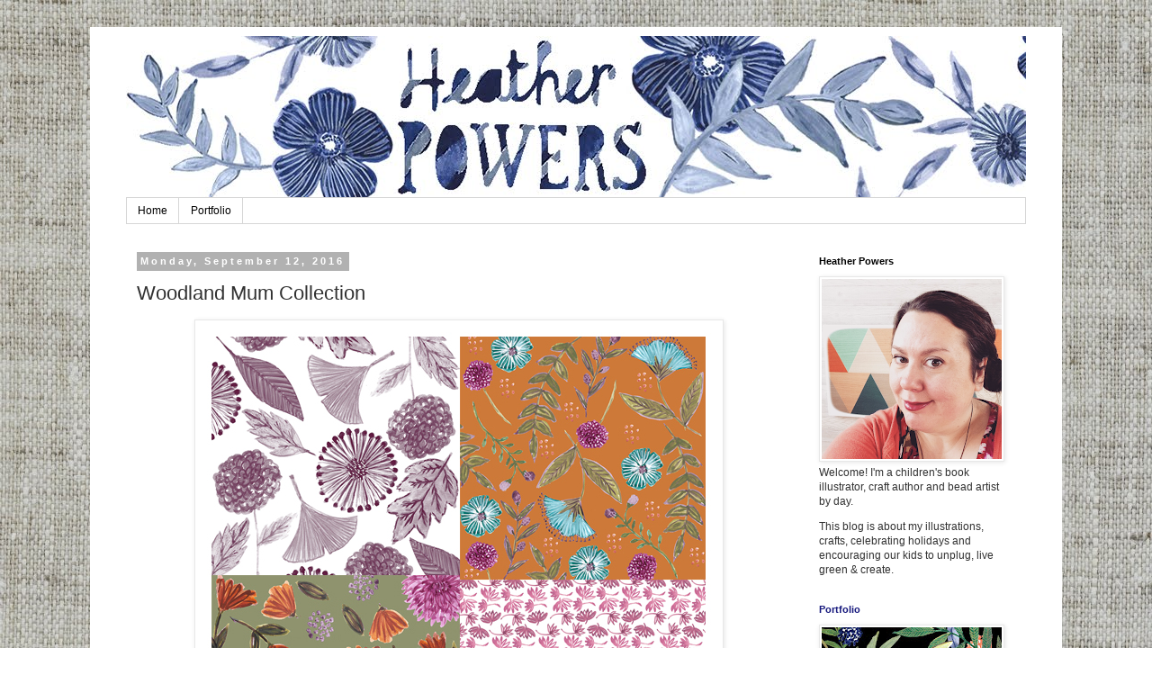

--- FILE ---
content_type: text/html; charset=UTF-8
request_url: http://blog.heatherpowersart.com/2016/09/woodland-mum-collection.html
body_size: 12865
content:
<!DOCTYPE html>
<html class='v2' dir='ltr' lang='en'>
<head>
<link href='https://www.blogger.com/static/v1/widgets/335934321-css_bundle_v2.css' rel='stylesheet' type='text/css'/>
<meta content='width=1100' name='viewport'/>
<meta content='text/html; charset=UTF-8' http-equiv='Content-Type'/>
<meta content='blogger' name='generator'/>
<link href='http://blog.heatherpowersart.com/favicon.ico' rel='icon' type='image/x-icon'/>
<link href='http://blog.heatherpowersart.com/2016/09/woodland-mum-collection.html' rel='canonical'/>
<link rel="alternate" type="application/atom+xml" title="Heather Powers Art - Atom" href="http://blog.heatherpowersart.com/feeds/posts/default" />
<link rel="alternate" type="application/rss+xml" title="Heather Powers Art - RSS" href="http://blog.heatherpowersart.com/feeds/posts/default?alt=rss" />
<link rel="service.post" type="application/atom+xml" title="Heather Powers Art - Atom" href="https://www.blogger.com/feeds/3075713505933576606/posts/default" />

<link rel="alternate" type="application/atom+xml" title="Heather Powers Art - Atom" href="http://blog.heatherpowersart.com/feeds/4412091295685123633/comments/default" />
<!--Can't find substitution for tag [blog.ieCssRetrofitLinks]-->
<link href='https://blogger.googleusercontent.com/img/b/R29vZ2xl/AVvXsEg_qIufvZ0GUzXJEhY6879nijB-VKDW4iiPZZwZQw2trrvMw-dWA7i4Ho_ydsJ-WD_22eGFSx7DxKosJGNJC0IxnhGJvpQljQXLoVm3RMQQ7Yv-YPk6WKwrW_svIhntwhKtioQV11SrlmY/s1600/Heather_Powers_WoodlandCollectionWEB.jpg' rel='image_src'/>
<meta content='http://blog.heatherpowersart.com/2016/09/woodland-mum-collection.html' property='og:url'/>
<meta content='Woodland Mum Collection' property='og:title'/>
<meta content='   I&#39;ve been working hard on a new collection that to submit to Uppercase Magazine&#39;s + Windham Fabrics New Designer Competition . I would lo...' property='og:description'/>
<meta content='https://blogger.googleusercontent.com/img/b/R29vZ2xl/AVvXsEg_qIufvZ0GUzXJEhY6879nijB-VKDW4iiPZZwZQw2trrvMw-dWA7i4Ho_ydsJ-WD_22eGFSx7DxKosJGNJC0IxnhGJvpQljQXLoVm3RMQQ7Yv-YPk6WKwrW_svIhntwhKtioQV11SrlmY/w1200-h630-p-k-no-nu/Heather_Powers_WoodlandCollectionWEB.jpg' property='og:image'/>
<title>Heather Powers Art: Woodland Mum Collection</title>
<style id='page-skin-1' type='text/css'><!--
/*
-----------------------------------------------
Blogger Template Style
Name:     Simple
Designer: Blogger
URL:      www.blogger.com
----------------------------------------------- */
/* Content
----------------------------------------------- */
body {
font: normal normal 12px 'Trebuchet MS', Trebuchet, Verdana, sans-serif;
color: #313131;
background: #ffffff url(http://3.bp.blogspot.com/-moQCnWvJACk/UwagJxG_b-I/AAAAAAAAPRs/-PPnCveoHRg/s0/1smaller.jpg) repeat scroll top left;
padding: 0 0 0 0;
}
html body .region-inner {
min-width: 0;
max-width: 100%;
width: auto;
}
h2 {
font-size: 22px;
}
a:link {
text-decoration:none;
color: #16187d;
}
a:visited {
text-decoration:none;
color: #747474;
}
a:hover {
text-decoration:underline;
color: #2415ff;
}
.body-fauxcolumn-outer .fauxcolumn-inner {
background: transparent none repeat scroll top left;
_background-image: none;
}
.body-fauxcolumn-outer .cap-top {
position: absolute;
z-index: 1;
height: 400px;
width: 100%;
}
.body-fauxcolumn-outer .cap-top .cap-left {
width: 100%;
background: transparent none repeat-x scroll top left;
_background-image: none;
}
.content-outer {
-moz-box-shadow: 0 0 0 rgba(0, 0, 0, .15);
-webkit-box-shadow: 0 0 0 rgba(0, 0, 0, .15);
-goog-ms-box-shadow: 0 0 0 #333333;
box-shadow: 0 0 0 rgba(0, 0, 0, .15);
margin-bottom: 1px;
}
.content-inner {
padding: 10px 40px;
}
.content-inner {
background-color: #ffffff;
}
/* Header
----------------------------------------------- */
.header-outer {
background: transparent none repeat-x scroll 0 -400px;
_background-image: none;
}
.Header h1 {
font: normal normal 40px 'Trebuchet MS',Trebuchet,Verdana,sans-serif;
color: #000000;
text-shadow: 0 0 0 rgba(0, 0, 0, .2);
}
.Header h1 a {
color: #000000;
}
.Header .description {
font-size: 18px;
color: #000000;
}
.header-inner .Header .titlewrapper {
padding: 22px 0;
}
.header-inner .Header .descriptionwrapper {
padding: 0 0;
}
/* Tabs
----------------------------------------------- */
.tabs-inner .section:first-child {
border-top: 0 solid #d6d6d6;
}
.tabs-inner .section:first-child ul {
margin-top: -1px;
border-top: 1px solid #d6d6d6;
border-left: 1px solid #d6d6d6;
border-right: 1px solid #d6d6d6;
}
.tabs-inner .widget ul {
background: transparent none repeat-x scroll 0 -800px;
_background-image: none;
border-bottom: 1px solid #d6d6d6;
margin-top: 0;
margin-left: -30px;
margin-right: -30px;
}
.tabs-inner .widget li a {
display: inline-block;
padding: .6em 1em;
font: normal normal 12px 'Trebuchet MS', Trebuchet, Verdana, sans-serif;
color: #000000;
border-left: 1px solid #ffffff;
border-right: 1px solid #d6d6d6;
}
.tabs-inner .widget li:first-child a {
border-left: none;
}
.tabs-inner .widget li.selected a, .tabs-inner .widget li a:hover {
color: #000000;
background-color: #e8e8e8;
text-decoration: none;
}
/* Columns
----------------------------------------------- */
.main-outer {
border-top: 0 solid transparent;
}
.fauxcolumn-left-outer .fauxcolumn-inner {
border-right: 1px solid transparent;
}
.fauxcolumn-right-outer .fauxcolumn-inner {
border-left: 1px solid transparent;
}
/* Headings
----------------------------------------------- */
div.widget > h2,
div.widget h2.title {
margin: 0 0 1em 0;
font: normal bold 11px 'Trebuchet MS',Trebuchet,Verdana,sans-serif;
color: #000000;
}
/* Widgets
----------------------------------------------- */
.widget .zippy {
color: #8a8a8a;
text-shadow: 2px 2px 1px rgba(0, 0, 0, .1);
}
.widget .popular-posts ul {
list-style: none;
}
/* Posts
----------------------------------------------- */
h2.date-header {
font: normal bold 11px Arial, Tahoma, Helvetica, FreeSans, sans-serif;
}
.date-header span {
background-color: #b1b1b1;
color: #ffffff;
padding: 0.4em;
letter-spacing: 3px;
margin: inherit;
}
.main-inner {
padding-top: 35px;
padding-bottom: 65px;
}
.main-inner .column-center-inner {
padding: 0 0;
}
.main-inner .column-center-inner .section {
margin: 0 1em;
}
.post {
margin: 0 0 45px 0;
}
h3.post-title, .comments h4 {
font: normal normal 22px 'Trebuchet MS',Trebuchet,Verdana,sans-serif;
margin: .75em 0 0;
}
.post-body {
font-size: 110%;
line-height: 1.4;
position: relative;
}
.post-body img, .post-body .tr-caption-container, .Profile img, .Image img,
.BlogList .item-thumbnail img {
padding: 2px;
background: #ffffff;
border: 1px solid #e8e8e8;
-moz-box-shadow: 1px 1px 5px rgba(0, 0, 0, .1);
-webkit-box-shadow: 1px 1px 5px rgba(0, 0, 0, .1);
box-shadow: 1px 1px 5px rgba(0, 0, 0, .1);
}
.post-body img, .post-body .tr-caption-container {
padding: 5px;
}
.post-body .tr-caption-container {
color: #313131;
}
.post-body .tr-caption-container img {
padding: 0;
background: transparent;
border: none;
-moz-box-shadow: 0 0 0 rgba(0, 0, 0, .1);
-webkit-box-shadow: 0 0 0 rgba(0, 0, 0, .1);
box-shadow: 0 0 0 rgba(0, 0, 0, .1);
}
.post-header {
margin: 0 0 1.5em;
line-height: 1.6;
font-size: 90%;
}
.post-footer {
margin: 20px -2px 0;
padding: 5px 10px;
color: #313131;
background-color: #e8e8e8;
border-bottom: 1px solid #e8e8e8;
line-height: 1.6;
font-size: 90%;
}
#comments .comment-author {
padding-top: 1.5em;
border-top: 1px solid transparent;
background-position: 0 1.5em;
}
#comments .comment-author:first-child {
padding-top: 0;
border-top: none;
}
.avatar-image-container {
margin: .2em 0 0;
}
#comments .avatar-image-container img {
border: 1px solid #e8e8e8;
}
/* Comments
----------------------------------------------- */
.comments .comments-content .icon.blog-author {
background-repeat: no-repeat;
background-image: url([data-uri]);
}
.comments .comments-content .loadmore a {
border-top: 1px solid #8a8a8a;
border-bottom: 1px solid #8a8a8a;
}
.comments .comment-thread.inline-thread {
background-color: #e8e8e8;
}
.comments .continue {
border-top: 2px solid #8a8a8a;
}
/* Accents
---------------------------------------------- */
.section-columns td.columns-cell {
border-left: 1px solid transparent;
}
.blog-pager {
background: transparent url(http://www.blogblog.com/1kt/simple/paging_dot.png) repeat-x scroll top center;
}
.blog-pager-older-link, .home-link,
.blog-pager-newer-link {
background-color: #ffffff;
padding: 5px;
}
.footer-outer {
border-top: 1px dashed #bbbbbb;
}
/* Mobile
----------------------------------------------- */
body.mobile  {
background-size: auto;
}
.mobile .body-fauxcolumn-outer {
background: transparent none repeat scroll top left;
}
.mobile .body-fauxcolumn-outer .cap-top {
background-size: 100% auto;
}
.mobile .content-outer {
-webkit-box-shadow: 0 0 3px rgba(0, 0, 0, .15);
box-shadow: 0 0 3px rgba(0, 0, 0, .15);
}
.mobile .tabs-inner .widget ul {
margin-left: 0;
margin-right: 0;
}
.mobile .post {
margin: 0;
}
.mobile .main-inner .column-center-inner .section {
margin: 0;
}
.mobile .date-header span {
padding: 0.1em 10px;
margin: 0 -10px;
}
.mobile h3.post-title {
margin: 0;
}
.mobile .blog-pager {
background: transparent none no-repeat scroll top center;
}
.mobile .footer-outer {
border-top: none;
}
.mobile .main-inner, .mobile .footer-inner {
background-color: #ffffff;
}
.mobile-index-contents {
color: #313131;
}
.mobile-link-button {
background-color: #16187d;
}
.mobile-link-button a:link, .mobile-link-button a:visited {
color: #ffffff;
}
.mobile .tabs-inner .section:first-child {
border-top: none;
}
.mobile .tabs-inner .PageList .widget-content {
background-color: #e8e8e8;
color: #000000;
border-top: 1px solid #d6d6d6;
border-bottom: 1px solid #d6d6d6;
}
.mobile .tabs-inner .PageList .widget-content .pagelist-arrow {
border-left: 1px solid #d6d6d6;
}

--></style>
<style id='template-skin-1' type='text/css'><!--
body {
min-width: 1080px;
}
.content-outer, .content-fauxcolumn-outer, .region-inner {
min-width: 1080px;
max-width: 1080px;
_width: 1080px;
}
.main-inner .columns {
padding-left: 0px;
padding-right: 260px;
}
.main-inner .fauxcolumn-center-outer {
left: 0px;
right: 260px;
/* IE6 does not respect left and right together */
_width: expression(this.parentNode.offsetWidth -
parseInt("0px") -
parseInt("260px") + 'px');
}
.main-inner .fauxcolumn-left-outer {
width: 0px;
}
.main-inner .fauxcolumn-right-outer {
width: 260px;
}
.main-inner .column-left-outer {
width: 0px;
right: 100%;
margin-left: -0px;
}
.main-inner .column-right-outer {
width: 260px;
margin-right: -260px;
}
#layout {
min-width: 0;
}
#layout .content-outer {
min-width: 0;
width: 800px;
}
#layout .region-inner {
min-width: 0;
width: auto;
}
body#layout div.add_widget {
padding: 8px;
}
body#layout div.add_widget a {
margin-left: 32px;
}
--></style>
<style>
    body {background-image:url(http\:\/\/3.bp.blogspot.com\/-moQCnWvJACk\/UwagJxG_b-I\/AAAAAAAAPRs\/-PPnCveoHRg\/s0\/1smaller.jpg);}
    
@media (max-width: 200px) { body {background-image:url(http\:\/\/3.bp.blogspot.com\/-moQCnWvJACk\/UwagJxG_b-I\/AAAAAAAAPRs\/-PPnCveoHRg\/w200\/1smaller.jpg);}}
@media (max-width: 400px) and (min-width: 201px) { body {background-image:url(http\:\/\/3.bp.blogspot.com\/-moQCnWvJACk\/UwagJxG_b-I\/AAAAAAAAPRs\/-PPnCveoHRg\/w400\/1smaller.jpg);}}
@media (max-width: 800px) and (min-width: 401px) { body {background-image:url(http\:\/\/3.bp.blogspot.com\/-moQCnWvJACk\/UwagJxG_b-I\/AAAAAAAAPRs\/-PPnCveoHRg\/w800\/1smaller.jpg);}}
@media (max-width: 1200px) and (min-width: 801px) { body {background-image:url(http\:\/\/3.bp.blogspot.com\/-moQCnWvJACk\/UwagJxG_b-I\/AAAAAAAAPRs\/-PPnCveoHRg\/w1200\/1smaller.jpg);}}
/* Last tag covers anything over one higher than the previous max-size cap. */
@media (min-width: 1201px) { body {background-image:url(http\:\/\/3.bp.blogspot.com\/-moQCnWvJACk\/UwagJxG_b-I\/AAAAAAAAPRs\/-PPnCveoHRg\/w1600\/1smaller.jpg);}}
  </style>
<link href='https://www.blogger.com/dyn-css/authorization.css?targetBlogID=3075713505933576606&amp;zx=d7fdc5cd-dc75-42a0-8497-67d9d5cd33ad' media='none' onload='if(media!=&#39;all&#39;)media=&#39;all&#39;' rel='stylesheet'/><noscript><link href='https://www.blogger.com/dyn-css/authorization.css?targetBlogID=3075713505933576606&amp;zx=d7fdc5cd-dc75-42a0-8497-67d9d5cd33ad' rel='stylesheet'/></noscript>
<meta name='google-adsense-platform-account' content='ca-host-pub-1556223355139109'/>
<meta name='google-adsense-platform-domain' content='blogspot.com'/>

</head>
<body class='loading variant-simplysimple'>
<div class='navbar no-items section' id='navbar' name='Navbar'>
</div>
<div class='body-fauxcolumns'>
<div class='fauxcolumn-outer body-fauxcolumn-outer'>
<div class='cap-top'>
<div class='cap-left'></div>
<div class='cap-right'></div>
</div>
<div class='fauxborder-left'>
<div class='fauxborder-right'></div>
<div class='fauxcolumn-inner'>
</div>
</div>
<div class='cap-bottom'>
<div class='cap-left'></div>
<div class='cap-right'></div>
</div>
</div>
</div>
<div class='content'>
<div class='content-fauxcolumns'>
<div class='fauxcolumn-outer content-fauxcolumn-outer'>
<div class='cap-top'>
<div class='cap-left'></div>
<div class='cap-right'></div>
</div>
<div class='fauxborder-left'>
<div class='fauxborder-right'></div>
<div class='fauxcolumn-inner'>
</div>
</div>
<div class='cap-bottom'>
<div class='cap-left'></div>
<div class='cap-right'></div>
</div>
</div>
</div>
<div class='content-outer'>
<div class='content-cap-top cap-top'>
<div class='cap-left'></div>
<div class='cap-right'></div>
</div>
<div class='fauxborder-left content-fauxborder-left'>
<div class='fauxborder-right content-fauxborder-right'></div>
<div class='content-inner'>
<header>
<div class='header-outer'>
<div class='header-cap-top cap-top'>
<div class='cap-left'></div>
<div class='cap-right'></div>
</div>
<div class='fauxborder-left header-fauxborder-left'>
<div class='fauxborder-right header-fauxborder-right'></div>
<div class='region-inner header-inner'>
<div class='header section' id='header' name='Header'><div class='widget Header' data-version='1' id='Header1'>
<div id='header-inner'>
<a href='http://blog.heatherpowersart.com/' style='display: block'>
<img alt='Heather Powers Art' height='180px; ' id='Header1_headerimg' src='https://blogger.googleusercontent.com/img/b/R29vZ2xl/AVvXsEjAQy1YNKw61DI0k7nheOn71XWibiAzXkyLLYnt8rlD_z5PT2OZhlx_atiLr-XBYQdVjDPl6MIN99XxrwJXiirus3prQIt23JKoYK4efFXgct20LthFg900T2xtUMW54DwSNOg1Wcu6koY/s1600/NewBannerWEBblog.jpg' style='display: block' width='1080px; '/>
</a>
</div>
</div></div>
</div>
</div>
<div class='header-cap-bottom cap-bottom'>
<div class='cap-left'></div>
<div class='cap-right'></div>
</div>
</div>
</header>
<div class='tabs-outer'>
<div class='tabs-cap-top cap-top'>
<div class='cap-left'></div>
<div class='cap-right'></div>
</div>
<div class='fauxborder-left tabs-fauxborder-left'>
<div class='fauxborder-right tabs-fauxborder-right'></div>
<div class='region-inner tabs-inner'>
<div class='tabs section' id='crosscol' name='Cross-Column'><div class='widget PageList' data-version='1' id='PageList1'>
<h2>Pages</h2>
<div class='widget-content'>
<ul>
<li>
<a href='http://blog.heatherpowersart.com/'>Home</a>
</li>
<li>
<a href='http://blog.heatherpowersart.com/p/portfolio.html'>Portfolio</a>
</li>
</ul>
<div class='clear'></div>
</div>
</div></div>
<div class='tabs no-items section' id='crosscol-overflow' name='Cross-Column 2'></div>
</div>
</div>
<div class='tabs-cap-bottom cap-bottom'>
<div class='cap-left'></div>
<div class='cap-right'></div>
</div>
</div>
<div class='main-outer'>
<div class='main-cap-top cap-top'>
<div class='cap-left'></div>
<div class='cap-right'></div>
</div>
<div class='fauxborder-left main-fauxborder-left'>
<div class='fauxborder-right main-fauxborder-right'></div>
<div class='region-inner main-inner'>
<div class='columns fauxcolumns'>
<div class='fauxcolumn-outer fauxcolumn-center-outer'>
<div class='cap-top'>
<div class='cap-left'></div>
<div class='cap-right'></div>
</div>
<div class='fauxborder-left'>
<div class='fauxborder-right'></div>
<div class='fauxcolumn-inner'>
</div>
</div>
<div class='cap-bottom'>
<div class='cap-left'></div>
<div class='cap-right'></div>
</div>
</div>
<div class='fauxcolumn-outer fauxcolumn-left-outer'>
<div class='cap-top'>
<div class='cap-left'></div>
<div class='cap-right'></div>
</div>
<div class='fauxborder-left'>
<div class='fauxborder-right'></div>
<div class='fauxcolumn-inner'>
</div>
</div>
<div class='cap-bottom'>
<div class='cap-left'></div>
<div class='cap-right'></div>
</div>
</div>
<div class='fauxcolumn-outer fauxcolumn-right-outer'>
<div class='cap-top'>
<div class='cap-left'></div>
<div class='cap-right'></div>
</div>
<div class='fauxborder-left'>
<div class='fauxborder-right'></div>
<div class='fauxcolumn-inner'>
</div>
</div>
<div class='cap-bottom'>
<div class='cap-left'></div>
<div class='cap-right'></div>
</div>
</div>
<!-- corrects IE6 width calculation -->
<div class='columns-inner'>
<div class='column-center-outer'>
<div class='column-center-inner'>
<div class='main section' id='main' name='Main'><div class='widget Blog' data-version='1' id='Blog1'>
<div class='blog-posts hfeed'>

          <div class="date-outer">
        
<h2 class='date-header'><span>Monday, September 12, 2016</span></h2>

          <div class="date-posts">
        
<div class='post-outer'>
<div class='post hentry uncustomized-post-template' itemprop='blogPost' itemscope='itemscope' itemtype='http://schema.org/BlogPosting'>
<meta content='https://blogger.googleusercontent.com/img/b/R29vZ2xl/AVvXsEg_qIufvZ0GUzXJEhY6879nijB-VKDW4iiPZZwZQw2trrvMw-dWA7i4Ho_ydsJ-WD_22eGFSx7DxKosJGNJC0IxnhGJvpQljQXLoVm3RMQQ7Yv-YPk6WKwrW_svIhntwhKtioQV11SrlmY/s1600/Heather_Powers_WoodlandCollectionWEB.jpg' itemprop='image_url'/>
<meta content='3075713505933576606' itemprop='blogId'/>
<meta content='4412091295685123633' itemprop='postId'/>
<a name='4412091295685123633'></a>
<h3 class='post-title entry-title' itemprop='name'>
Woodland Mum Collection
</h3>
<div class='post-header'>
<div class='post-header-line-1'></div>
</div>
<div class='post-body entry-content' id='post-body-4412091295685123633' itemprop='description articleBody'>
<div class="separator" style="clear: both; text-align: center;">
<a href="https://blogger.googleusercontent.com/img/b/R29vZ2xl/AVvXsEg_qIufvZ0GUzXJEhY6879nijB-VKDW4iiPZZwZQw2trrvMw-dWA7i4Ho_ydsJ-WD_22eGFSx7DxKosJGNJC0IxnhGJvpQljQXLoVm3RMQQ7Yv-YPk6WKwrW_svIhntwhKtioQV11SrlmY/s1600/Heather_Powers_WoodlandCollectionWEB.jpg" imageanchor="1" style="margin-left: 1em; margin-right: 1em;"><img border="0" src="https://blogger.googleusercontent.com/img/b/R29vZ2xl/AVvXsEg_qIufvZ0GUzXJEhY6879nijB-VKDW4iiPZZwZQw2trrvMw-dWA7i4Ho_ydsJ-WD_22eGFSx7DxKosJGNJC0IxnhGJvpQljQXLoVm3RMQQ7Yv-YPk6WKwrW_svIhntwhKtioQV11SrlmY/s1600/Heather_Powers_WoodlandCollectionWEB.jpg" /></a></div>
<div class="separator" style="clear: both; text-align: left;">
I've been working hard on a new collection that to submit to <a href="http://uppercasemagazine.com/surfacepattern/" target="_blank">Uppercase Magazine's + Windham Fabrics New Designer Competition</a>. I would love to include fabric designer to resume! With each collection I create I know I'm one step closer.&nbsp;</div>
<div class="separator" style="clear: both; text-align: left;">
<br /></div>
<div class="separator" style="clear: both; text-align: left;">
I wanted to have a collection that would look awesome in a wide variety of sewing projects so I worked on adding lots of range for scale, including geometric and smaller prints. And color is everything isn't it? So lots of pop there with value and a fun autumn inspired palette. &nbsp;</div>
<br />
<div class="separator" style="clear: both; text-align: center;">
<a href="https://blogger.googleusercontent.com/img/b/R29vZ2xl/AVvXsEg1w0H7oOzOiMiUFwbAPSvlPAEBDJaiZZq29ucquc55zCVoh1dm-fqJIXGhVsuPkR4h5ug2E_h4UtvnWMA5mWDM-EMAbpISIecH_5Y8Cj6T_0xNDWA_e_68RUmjXv6aGzz7DRQPhY14a9c/s1600/Heather_Powers_WoodlandMum1_WEB.jpg" imageanchor="1" style="margin-left: 1em; margin-right: 1em;"><img border="0" src="https://blogger.googleusercontent.com/img/b/R29vZ2xl/AVvXsEg1w0H7oOzOiMiUFwbAPSvlPAEBDJaiZZq29ucquc55zCVoh1dm-fqJIXGhVsuPkR4h5ug2E_h4UtvnWMA5mWDM-EMAbpISIecH_5Y8Cj6T_0xNDWA_e_68RUmjXv6aGzz7DRQPhY14a9c/s1600/Heather_Powers_WoodlandMum1_WEB.jpg" /></a></div>
<div class="separator" style="clear: both; text-align: left;">
You can see the original inspiration for this pattern below started out as one of my beads in polymer clay. I had fun translating the design into paint. I'd love this design on a thank you card too, think I'll have to make that happen!&nbsp;</div>
<div class="separator" style="clear: both; text-align: center;">
<br /></div>
<div class="separator" style="clear: both; text-align: center;">
<a href="https://blogger.googleusercontent.com/img/b/R29vZ2xl/AVvXsEh6to8LWjNttCGXmsp2sKHt7PBVJGhfRGmXIC-aep4ofm4nVpGLZfYToTIQXYXukMxzLklwskK70rhurPD8eQBYpSAJGLkTErHDNEpM165hgE5DGpmCL-kJI8ZiT1o5GG8m_E8QI_ok6LQ/s1600/IMG_0669.JPG" imageanchor="1" style="margin-left: 1em; margin-right: 1em;"><img border="0" src="https://blogger.googleusercontent.com/img/b/R29vZ2xl/AVvXsEh6to8LWjNttCGXmsp2sKHt7PBVJGhfRGmXIC-aep4ofm4nVpGLZfYToTIQXYXukMxzLklwskK70rhurPD8eQBYpSAJGLkTErHDNEpM165hgE5DGpmCL-kJI8ZiT1o5GG8m_E8QI_ok6LQ/s1600/IMG_0669.JPG" /></a></div>
<div class="separator" style="clear: both; text-align: center;">
<br /></div>
<br />
<div style='clear: both;'></div>
</div>
<div class='post-footer'>
<div class='post-footer-line post-footer-line-1'>
<span class='post-author vcard'>
Posted by
<span class='fn' itemprop='author' itemscope='itemscope' itemtype='http://schema.org/Person'>
<meta content='https://www.blogger.com/profile/03555102264780529839' itemprop='url'/>
<a class='g-profile' href='https://www.blogger.com/profile/03555102264780529839' rel='author' title='author profile'>
<span itemprop='name'>Heather Powers</span>
</a>
</span>
</span>
<span class='post-timestamp'>
at
<meta content='http://blog.heatherpowersart.com/2016/09/woodland-mum-collection.html' itemprop='url'/>
<a class='timestamp-link' href='http://blog.heatherpowersart.com/2016/09/woodland-mum-collection.html' rel='bookmark' title='permanent link'><abbr class='published' itemprop='datePublished' title='2016-09-12T18:33:00-05:00'>6:33&#8239;PM</abbr></a>
</span>
<span class='post-comment-link'>
</span>
<span class='post-icons'>
<span class='item-control blog-admin pid-2031416417'>
<a href='https://www.blogger.com/post-edit.g?blogID=3075713505933576606&postID=4412091295685123633&from=pencil' title='Edit Post'>
<img alt='' class='icon-action' height='18' src='https://resources.blogblog.com/img/icon18_edit_allbkg.gif' width='18'/>
</a>
</span>
</span>
<div class='post-share-buttons goog-inline-block'>
</div>
</div>
<div class='post-footer-line post-footer-line-2'>
<span class='post-labels'>
Labels:
<a href='http://blog.heatherpowersart.com/search/label/art%20licensing' rel='tag'>art licensing</a>,
<a href='http://blog.heatherpowersart.com/search/label/autumn' rel='tag'>autumn</a>,
<a href='http://blog.heatherpowersart.com/search/label/bolt%20fabric' rel='tag'>bolt fabric</a>,
<a href='http://blog.heatherpowersart.com/search/label/fabric%20design' rel='tag'>fabric design</a>,
<a href='http://blog.heatherpowersart.com/search/label/surface%20design' rel='tag'>surface design</a>
</span>
</div>
<div class='post-footer-line post-footer-line-3'>
<span class='post-location'>
</span>
</div>
</div>
</div>
<div class='comments' id='comments'>
<a name='comments'></a>
<h4>No comments:</h4>
<div id='Blog1_comments-block-wrapper'>
<dl class='avatar-comment-indent' id='comments-block'>
</dl>
</div>
<p class='comment-footer'>
<div class='comment-form'>
<a name='comment-form'></a>
<h4 id='comment-post-message'>Post a Comment</h4>
<p>
</p>
<a href='https://www.blogger.com/comment/frame/3075713505933576606?po=4412091295685123633&hl=en&saa=85391&origin=http://blog.heatherpowersart.com' id='comment-editor-src'></a>
<iframe allowtransparency='true' class='blogger-iframe-colorize blogger-comment-from-post' frameborder='0' height='410px' id='comment-editor' name='comment-editor' src='' width='100%'></iframe>
<script src='https://www.blogger.com/static/v1/jsbin/2830521187-comment_from_post_iframe.js' type='text/javascript'></script>
<script type='text/javascript'>
      BLOG_CMT_createIframe('https://www.blogger.com/rpc_relay.html');
    </script>
</div>
</p>
</div>
</div>

        </div></div>
      
</div>
<div class='blog-pager' id='blog-pager'>
<span id='blog-pager-newer-link'>
<a class='blog-pager-newer-link' href='http://blog.heatherpowersart.com/2016/10/new-holiday-card-collection.html' id='Blog1_blog-pager-newer-link' title='Newer Post'>Newer Post</a>
</span>
<span id='blog-pager-older-link'>
<a class='blog-pager-older-link' href='http://blog.heatherpowersart.com/2016/08/autumn-inspirations-for-surface-design.html' id='Blog1_blog-pager-older-link' title='Older Post'>Older Post</a>
</span>
<a class='home-link' href='http://blog.heatherpowersart.com/'>Home</a>
</div>
<div class='clear'></div>
<div class='post-feeds'>
<div class='feed-links'>
Subscribe to:
<a class='feed-link' href='http://blog.heatherpowersart.com/feeds/4412091295685123633/comments/default' target='_blank' type='application/atom+xml'>Post Comments (Atom)</a>
</div>
</div>
</div></div>
</div>
</div>
<div class='column-left-outer'>
<div class='column-left-inner'>
<aside>
</aside>
</div>
</div>
<div class='column-right-outer'>
<div class='column-right-inner'>
<aside>
<div class='sidebar section' id='sidebar-right-1'><div class='widget Image' data-version='1' id='Image1'>
<h2>Heather Powers</h2>
<div class='widget-content'>
<img alt='Heather Powers' height='200' id='Image1_img' src='https://blogger.googleusercontent.com/img/b/R29vZ2xl/AVvXsEjN6-OkeAr_-Uk_Fh8oQps3CX8NIaQPmkSaaQ3neTrESBOejiaZhJjRgY7dpBaoNXzG8c1dkMERhP11itQavzwOjxWkJTfVtjhL_bCetjxMwvjA6hJslS3kjUB2Dh_A64C6dSFnt_Jy4zk/s200/Heather.png' width='200'/>
<br/>
<span class='caption'>Welcome! I'm a children's book illustrator, craft author and bead artist by day. <p>This blog is about my illustrations, crafts, celebrating holidays and encouraging our kids to unplug, live green & create.</span>
</div>
<div class='clear'></div>
</div><div class='widget Image' data-version='1' id='Image2'>
<h2><a href="http://www.heatherpowersart.com">Portfolio</a></h2>
<div class='widget-content'>
<a href='http://www.heatherpowersart.com'>
<img alt='<a href="http://www.heatherpowersart.com">Portfolio</a>' height='200' id='Image2_img' src='https://blogger.googleusercontent.com/img/b/R29vZ2xl/AVvXsEjSVYqyHrVlmxQ9D7IH5isCgyVqmLXpmfoe2b19a5cLnBZJixmHbieKjA_3lEjBYEBpliYxCNROXYq0mJEj0GoZlzJu4w4fs1a0sItdlQtgMzVpV2R8pPkeAgE3Iw2wb_g8XmTjwCQkpmw/s200/LunafloralpatternWEB.jpg' width='200'/>
</a>
<br/>
<span class='caption'>Visit my website to see more of my work.</span>
</div>
<div class='clear'></div>
</div><div class='widget HTML' data-version='1' id='HTML1'>
<div class='widget-content'>
<a href="mailto: humblearts@sbcglobal.net">Contact Me</a>
</div>
<div class='clear'></div>
</div><div class='widget HTML' data-version='1' id='HTML3'>
<div class='widget-content'>
<a href="http://www.twitter.com/hpillustration"><img  src="http://www.humblebeads.com/sites/humblebeads.indiemade.com/files/images/twitter_75.png" style="width: 60px; height: 60px; float: left;" /></a>
<a href="http://www.instagram.com/heatherpowersart"><img  src="http://www.humblebeads.com/sites/humblebeads.indiemade.com/files/images/instagram_75.png" style="width: 60px; height: 60px; float: left;" /></a>

		<a href="http://www.pinterest.com/humblebeads"><img  src="http://www.humblebeads.com/sites/humblebeads.indiemade.com/files/images/pinterest-75.png" style="width: 60px; height: 60px;" /></a>
</div>
<div class='clear'></div>
</div><div class='widget Label' data-version='1' id='Label1'>
<h2>Labels</h2>
<div class='widget-content cloud-label-widget-content'>
<span class='label-size label-size-5'>
<a dir='ltr' href='http://blog.heatherpowersart.com/search/label/sketches'>sketches</a>
</span>
<span class='label-size label-size-5'>
<a dir='ltr' href='http://blog.heatherpowersart.com/search/label/illustration'>illustration</a>
</span>
<span class='label-size label-size-4'>
<a dir='ltr' href='http://blog.heatherpowersart.com/search/label/holidays'>holidays</a>
</span>
<span class='label-size label-size-4'>
<a dir='ltr' href='http://blog.heatherpowersart.com/search/label/watercolors'>watercolors</a>
</span>
<span class='label-size label-size-4'>
<a dir='ltr' href='http://blog.heatherpowersart.com/search/label/make%20art%20that%20sells'>make art that sells</a>
</span>
<span class='label-size label-size-4'>
<a dir='ltr' href='http://blog.heatherpowersart.com/search/label/marketing'>marketing</a>
</span>
<span class='label-size label-size-4'>
<a dir='ltr' href='http://blog.heatherpowersart.com/search/label/surface%20design'>surface design</a>
</span>
<span class='label-size label-size-4'>
<a dir='ltr' href='http://blog.heatherpowersart.com/search/label/SCBWI'>SCBWI</a>
</span>
<span class='label-size label-size-4'>
<a dir='ltr' href='http://blog.heatherpowersart.com/search/label/patterns'>patterns</a>
</span>
<span class='label-size label-size-3'>
<a dir='ltr' href='http://blog.heatherpowersart.com/search/label/business'>business</a>
</span>
<span class='label-size label-size-3'>
<a dir='ltr' href='http://blog.heatherpowersart.com/search/label/Illustration%20Friday'>Illustration Friday</a>
</span>
<span class='label-size label-size-3'>
<a dir='ltr' href='http://blog.heatherpowersart.com/search/label/events'>events</a>
</span>
<span class='label-size label-size-3'>
<a dir='ltr' href='http://blog.heatherpowersart.com/search/label/Bootcamp'>Bootcamp</a>
</span>
<span class='label-size label-size-3'>
<a dir='ltr' href='http://blog.heatherpowersart.com/search/label/portfolio%20tips'>portfolio tips</a>
</span>
<span class='label-size label-size-3'>
<a dir='ltr' href='http://blog.heatherpowersart.com/search/label/Book%20Review'>Book Review</a>
</span>
<span class='label-size label-size-3'>
<a dir='ltr' href='http://blog.heatherpowersart.com/search/label/Holiday'>Holiday</a>
</span>
<span class='label-size label-size-3'>
<a dir='ltr' href='http://blog.heatherpowersart.com/search/label/crafts'>crafts</a>
</span>
<span class='label-size label-size-3'>
<a dir='ltr' href='http://blog.heatherpowersart.com/search/label/painting'>painting</a>
</span>
<span class='label-size label-size-3'>
<a dir='ltr' href='http://blog.heatherpowersart.com/search/label/printmaking'>printmaking</a>
</span>
<span class='label-size label-size-2'>
<a dir='ltr' href='http://blog.heatherpowersart.com/search/label/Mats'>Mats</a>
</span>
<span class='label-size label-size-2'>
<a dir='ltr' href='http://blog.heatherpowersart.com/search/label/children%27s%20book%20illustration'>children&#39;s book illustration</a>
</span>
<span class='label-size label-size-2'>
<a dir='ltr' href='http://blog.heatherpowersart.com/search/label/fabric%20design'>fabric design</a>
</span>
<span class='label-size label-size-2'>
<a dir='ltr' href='http://blog.heatherpowersart.com/search/label/folio%20focus'>folio focus</a>
</span>
<span class='label-size label-size-2'>
<a dir='ltr' href='http://blog.heatherpowersart.com/search/label/inspiration'>inspiration</a>
</span>
<span class='label-size label-size-2'>
<a dir='ltr' href='http://blog.heatherpowersart.com/search/label/portfolio'>portfolio</a>
</span>
<span class='label-size label-size-2'>
<a dir='ltr' href='http://blog.heatherpowersart.com/search/label/printables'>printables</a>
</span>
<span class='label-size label-size-2'>
<a dir='ltr' href='http://blog.heatherpowersart.com/search/label/winter'>winter</a>
</span>
<span class='label-size label-size-2'>
<a dir='ltr' href='http://blog.heatherpowersart.com/search/label/autumn'>autumn</a>
</span>
<span class='label-size label-size-2'>
<a dir='ltr' href='http://blog.heatherpowersart.com/search/label/bolt%20fabric'>bolt fabric</a>
</span>
<span class='label-size label-size-2'>
<a dir='ltr' href='http://blog.heatherpowersart.com/search/label/books'>books</a>
</span>
<span class='label-size label-size-2'>
<a dir='ltr' href='http://blog.heatherpowersart.com/search/label/conferences'>conferences</a>
</span>
<span class='label-size label-size-2'>
<a dir='ltr' href='http://blog.heatherpowersart.com/search/label/crafts%20for%20kids'>crafts for kids</a>
</span>
<span class='label-size label-size-2'>
<a dir='ltr' href='http://blog.heatherpowersart.com/search/label/gifts'>gifts</a>
</span>
<span class='label-size label-size-2'>
<a dir='ltr' href='http://blog.heatherpowersart.com/search/label/goals'>goals</a>
</span>
<span class='label-size label-size-2'>
<a dir='ltr' href='http://blog.heatherpowersart.com/search/label/gouache'>gouache</a>
</span>
<span class='label-size label-size-2'>
<a dir='ltr' href='http://blog.heatherpowersart.com/search/label/green%20crafts'>green crafts</a>
</span>
<span class='label-size label-size-2'>
<a dir='ltr' href='http://blog.heatherpowersart.com/search/label/journaling'>journaling</a>
</span>
<span class='label-size label-size-2'>
<a dir='ltr' href='http://blog.heatherpowersart.com/search/label/nature'>nature</a>
</span>
<span class='label-size label-size-2'>
<a dir='ltr' href='http://blog.heatherpowersart.com/search/label/online%20classes'>online classes</a>
</span>
<span class='label-size label-size-2'>
<a dir='ltr' href='http://blog.heatherpowersart.com/search/label/wallpapers'>wallpapers</a>
</span>
<span class='label-size label-size-2'>
<a dir='ltr' href='http://blog.heatherpowersart.com/search/label/we%20draw%20the%20year'>we draw the year</a>
</span>
<span class='label-size label-size-2'>
<a dir='ltr' href='http://blog.heatherpowersart.com/search/label/websites'>websites</a>
</span>
<span class='label-size label-size-1'>
<a dir='ltr' href='http://blog.heatherpowersart.com/search/label/12%20months%20of%20paint'>12 months of paint</a>
</span>
<span class='label-size label-size-1'>
<a dir='ltr' href='http://blog.heatherpowersart.com/search/label/Artist%20Spotlight'>Artist Spotlight</a>
</span>
<span class='label-size label-size-1'>
<a dir='ltr' href='http://blog.heatherpowersart.com/search/label/Design'>Design</a>
</span>
<span class='label-size label-size-1'>
<a dir='ltr' href='http://blog.heatherpowersart.com/search/label/Etsy'>Etsy</a>
</span>
<span class='label-size label-size-1'>
<a dir='ltr' href='http://blog.heatherpowersart.com/search/label/Lilla%20Rogers'>Lilla Rogers</a>
</span>
<span class='label-size label-size-1'>
<a dir='ltr' href='http://blog.heatherpowersart.com/search/label/Living%20Green'>Living Green</a>
</span>
<span class='label-size label-size-1'>
<a dir='ltr' href='http://blog.heatherpowersart.com/search/label/MIID'>MIID</a>
</span>
<span class='label-size label-size-1'>
<a dir='ltr' href='http://blog.heatherpowersart.com/search/label/Writing'>Writing</a>
</span>
<span class='label-size label-size-1'>
<a dir='ltr' href='http://blog.heatherpowersart.com/search/label/activites'>activites</a>
</span>
<span class='label-size label-size-1'>
<a dir='ltr' href='http://blog.heatherpowersart.com/search/label/art%20licensing'>art licensing</a>
</span>
<span class='label-size label-size-1'>
<a dir='ltr' href='http://blog.heatherpowersart.com/search/label/art%20supplies'>art supplies</a>
</span>
<span class='label-size label-size-1'>
<a dir='ltr' href='http://blog.heatherpowersart.com/search/label/butterfly'>butterfly</a>
</span>
<span class='label-size label-size-1'>
<a dir='ltr' href='http://blog.heatherpowersart.com/search/label/christmas%20gift%20tags'>christmas gift tags</a>
</span>
<span class='label-size label-size-1'>
<a dir='ltr' href='http://blog.heatherpowersart.com/search/label/contests'>contests</a>
</span>
<span class='label-size label-size-1'>
<a dir='ltr' href='http://blog.heatherpowersart.com/search/label/cooking%20with%20kids'>cooking with kids</a>
</span>
<span class='label-size label-size-1'>
<a dir='ltr' href='http://blog.heatherpowersart.com/search/label/creativity'>creativity</a>
</span>
<span class='label-size label-size-1'>
<a dir='ltr' href='http://blog.heatherpowersart.com/search/label/deer'>deer</a>
</span>
<span class='label-size label-size-1'>
<a dir='ltr' href='http://blog.heatherpowersart.com/search/label/easter'>easter</a>
</span>
<span class='label-size label-size-1'>
<a dir='ltr' href='http://blog.heatherpowersart.com/search/label/family'>family</a>
</span>
<span class='label-size label-size-1'>
<a dir='ltr' href='http://blog.heatherpowersart.com/search/label/floral'>floral</a>
</span>
<span class='label-size label-size-1'>
<a dir='ltr' href='http://blog.heatherpowersart.com/search/label/florals'>florals</a>
</span>
<span class='label-size label-size-1'>
<a dir='ltr' href='http://blog.heatherpowersart.com/search/label/flowers'>flowers</a>
</span>
<span class='label-size label-size-1'>
<a dir='ltr' href='http://blog.heatherpowersart.com/search/label/folk%20art'>folk art</a>
</span>
<span class='label-size label-size-1'>
<a dir='ltr' href='http://blog.heatherpowersart.com/search/label/forests'>forests</a>
</span>
<span class='label-size label-size-1'>
<a dir='ltr' href='http://blog.heatherpowersart.com/search/label/foxes'>foxes</a>
</span>
<span class='label-size label-size-1'>
<a dir='ltr' href='http://blog.heatherpowersart.com/search/label/free%20projects'>free projects</a>
</span>
<span class='label-size label-size-1'>
<a dir='ltr' href='http://blog.heatherpowersart.com/search/label/gift%20tags'>gift tags</a>
</span>
<span class='label-size label-size-1'>
<a dir='ltr' href='http://blog.heatherpowersart.com/search/label/global%20talent%20search'>global talent search</a>
</span>
<span class='label-size label-size-1'>
<a dir='ltr' href='http://blog.heatherpowersart.com/search/label/greeting%20cards'>greeting cards</a>
</span>
<span class='label-size label-size-1'>
<a dir='ltr' href='http://blog.heatherpowersart.com/search/label/home'>home</a>
</span>
<span class='label-size label-size-1'>
<a dir='ltr' href='http://blog.heatherpowersart.com/search/label/jewelry'>jewelry</a>
</span>
<span class='label-size label-size-1'>
<a dir='ltr' href='http://blog.heatherpowersart.com/search/label/kids%20decor'>kids decor</a>
</span>
<span class='label-size label-size-1'>
<a dir='ltr' href='http://blog.heatherpowersart.com/search/label/leaves'>leaves</a>
</span>
<span class='label-size label-size-1'>
<a dir='ltr' href='http://blog.heatherpowersart.com/search/label/make%20it%20in%20design'>make it in design</a>
</span>
<span class='label-size label-size-1'>
<a dir='ltr' href='http://blog.heatherpowersart.com/search/label/moths'>moths</a>
</span>
<span class='label-size label-size-1'>
<a dir='ltr' href='http://blog.heatherpowersart.com/search/label/new%20work'>new work</a>
</span>
<span class='label-size label-size-1'>
<a dir='ltr' href='http://blog.heatherpowersart.com/search/label/nostalgia'>nostalgia</a>
</span>
<span class='label-size label-size-1'>
<a dir='ltr' href='http://blog.heatherpowersart.com/search/label/owl'>owl</a>
</span>
<span class='label-size label-size-1'>
<a dir='ltr' href='http://blog.heatherpowersart.com/search/label/pet%20portrait'>pet portrait</a>
</span>
<span class='label-size label-size-1'>
<a dir='ltr' href='http://blog.heatherpowersart.com/search/label/polymer%20clay'>polymer clay</a>
</span>
<span class='label-size label-size-1'>
<a dir='ltr' href='http://blog.heatherpowersart.com/search/label/porfolio%20tips'>porfolio tips</a>
</span>
<span class='label-size label-size-1'>
<a dir='ltr' href='http://blog.heatherpowersart.com/search/label/postcard'>postcard</a>
</span>
<span class='label-size label-size-1'>
<a dir='ltr' href='http://blog.heatherpowersart.com/search/label/postcards'>postcards</a>
</span>
<span class='label-size label-size-1'>
<a dir='ltr' href='http://blog.heatherpowersart.com/search/label/printable%20tags'>printable tags</a>
</span>
<span class='label-size label-size-1'>
<a dir='ltr' href='http://blog.heatherpowersart.com/search/label/process'>process</a>
</span>
<span class='label-size label-size-1'>
<a dir='ltr' href='http://blog.heatherpowersart.com/search/label/product%20design'>product design</a>
</span>
<span class='label-size label-size-1'>
<a dir='ltr' href='http://blog.heatherpowersart.com/search/label/promotional'>promotional</a>
</span>
<span class='label-size label-size-1'>
<a dir='ltr' href='http://blog.heatherpowersart.com/search/label/recycle'>recycle</a>
</span>
<span class='label-size label-size-1'>
<a dir='ltr' href='http://blog.heatherpowersart.com/search/label/shop'>shop</a>
</span>
<span class='label-size label-size-1'>
<a dir='ltr' href='http://blog.heatherpowersart.com/search/label/shopping'>shopping</a>
</span>
<span class='label-size label-size-1'>
<a dir='ltr' href='http://blog.heatherpowersart.com/search/label/simple%20living'>simple living</a>
</span>
<span class='label-size label-size-1'>
<a dir='ltr' href='http://blog.heatherpowersart.com/search/label/sledding'>sledding</a>
</span>
<span class='label-size label-size-1'>
<a dir='ltr' href='http://blog.heatherpowersart.com/search/label/studio'>studio</a>
</span>
<span class='label-size label-size-1'>
<a dir='ltr' href='http://blog.heatherpowersart.com/search/label/summer%20school'>summer school</a>
</span>
<span class='label-size label-size-1'>
<a dir='ltr' href='http://blog.heatherpowersart.com/search/label/tools'>tools</a>
</span>
<span class='label-size label-size-1'>
<a dir='ltr' href='http://blog.heatherpowersart.com/search/label/twitter'>twitter</a>
</span>
<span class='label-size label-size-1'>
<a dir='ltr' href='http://blog.heatherpowersart.com/search/label/valentines%20day'>valentines day</a>
</span>
<span class='label-size label-size-1'>
<a dir='ltr' href='http://blog.heatherpowersart.com/search/label/westies'>westies</a>
</span>
<span class='label-size label-size-1'>
<a dir='ltr' href='http://blog.heatherpowersart.com/search/label/wildflowers'>wildflowers</a>
</span>
<span class='label-size label-size-1'>
<a dir='ltr' href='http://blog.heatherpowersart.com/search/label/zazzle'>zazzle</a>
</span>
<span class='label-size label-size-1'>
<a dir='ltr' href='http://blog.heatherpowersart.com/search/label/zero2illo%20challenge'>zero2illo challenge</a>
</span>
<div class='clear'></div>
</div>
</div><div class='widget BlogArchive' data-version='1' id='BlogArchive1'>
<h2>Blog Archive</h2>
<div class='widget-content'>
<div id='ArchiveList'>
<div id='BlogArchive1_ArchiveList'>
<ul class='hierarchy'>
<li class='archivedate collapsed'>
<a class='toggle' href='javascript:void(0)'>
<span class='zippy'>

        &#9658;&#160;
      
</span>
</a>
<a class='post-count-link' href='http://blog.heatherpowersart.com/2017/'>
2017
</a>
<span class='post-count' dir='ltr'>(8)</span>
<ul class='hierarchy'>
<li class='archivedate collapsed'>
<a class='toggle' href='javascript:void(0)'>
<span class='zippy'>

        &#9658;&#160;
      
</span>
</a>
<a class='post-count-link' href='http://blog.heatherpowersart.com/2017/12/'>
December
</a>
<span class='post-count' dir='ltr'>(1)</span>
</li>
</ul>
<ul class='hierarchy'>
<li class='archivedate collapsed'>
<a class='toggle' href='javascript:void(0)'>
<span class='zippy'>

        &#9658;&#160;
      
</span>
</a>
<a class='post-count-link' href='http://blog.heatherpowersart.com/2017/04/'>
April
</a>
<span class='post-count' dir='ltr'>(2)</span>
</li>
</ul>
<ul class='hierarchy'>
<li class='archivedate collapsed'>
<a class='toggle' href='javascript:void(0)'>
<span class='zippy'>

        &#9658;&#160;
      
</span>
</a>
<a class='post-count-link' href='http://blog.heatherpowersart.com/2017/03/'>
March
</a>
<span class='post-count' dir='ltr'>(5)</span>
</li>
</ul>
</li>
</ul>
<ul class='hierarchy'>
<li class='archivedate expanded'>
<a class='toggle' href='javascript:void(0)'>
<span class='zippy toggle-open'>

        &#9660;&#160;
      
</span>
</a>
<a class='post-count-link' href='http://blog.heatherpowersart.com/2016/'>
2016
</a>
<span class='post-count' dir='ltr'>(19)</span>
<ul class='hierarchy'>
<li class='archivedate collapsed'>
<a class='toggle' href='javascript:void(0)'>
<span class='zippy'>

        &#9658;&#160;
      
</span>
</a>
<a class='post-count-link' href='http://blog.heatherpowersart.com/2016/10/'>
October
</a>
<span class='post-count' dir='ltr'>(1)</span>
</li>
</ul>
<ul class='hierarchy'>
<li class='archivedate expanded'>
<a class='toggle' href='javascript:void(0)'>
<span class='zippy toggle-open'>

        &#9660;&#160;
      
</span>
</a>
<a class='post-count-link' href='http://blog.heatherpowersart.com/2016/09/'>
September
</a>
<span class='post-count' dir='ltr'>(1)</span>
<ul class='posts'>
<li><a href='http://blog.heatherpowersart.com/2016/09/woodland-mum-collection.html'>Woodland Mum Collection</a></li>
</ul>
</li>
</ul>
<ul class='hierarchy'>
<li class='archivedate collapsed'>
<a class='toggle' href='javascript:void(0)'>
<span class='zippy'>

        &#9658;&#160;
      
</span>
</a>
<a class='post-count-link' href='http://blog.heatherpowersart.com/2016/08/'>
August
</a>
<span class='post-count' dir='ltr'>(3)</span>
</li>
</ul>
<ul class='hierarchy'>
<li class='archivedate collapsed'>
<a class='toggle' href='javascript:void(0)'>
<span class='zippy'>

        &#9658;&#160;
      
</span>
</a>
<a class='post-count-link' href='http://blog.heatherpowersart.com/2016/07/'>
July
</a>
<span class='post-count' dir='ltr'>(1)</span>
</li>
</ul>
<ul class='hierarchy'>
<li class='archivedate collapsed'>
<a class='toggle' href='javascript:void(0)'>
<span class='zippy'>

        &#9658;&#160;
      
</span>
</a>
<a class='post-count-link' href='http://blog.heatherpowersart.com/2016/03/'>
March
</a>
<span class='post-count' dir='ltr'>(4)</span>
</li>
</ul>
<ul class='hierarchy'>
<li class='archivedate collapsed'>
<a class='toggle' href='javascript:void(0)'>
<span class='zippy'>

        &#9658;&#160;
      
</span>
</a>
<a class='post-count-link' href='http://blog.heatherpowersart.com/2016/02/'>
February
</a>
<span class='post-count' dir='ltr'>(5)</span>
</li>
</ul>
<ul class='hierarchy'>
<li class='archivedate collapsed'>
<a class='toggle' href='javascript:void(0)'>
<span class='zippy'>

        &#9658;&#160;
      
</span>
</a>
<a class='post-count-link' href='http://blog.heatherpowersart.com/2016/01/'>
January
</a>
<span class='post-count' dir='ltr'>(4)</span>
</li>
</ul>
</li>
</ul>
<ul class='hierarchy'>
<li class='archivedate collapsed'>
<a class='toggle' href='javascript:void(0)'>
<span class='zippy'>

        &#9658;&#160;
      
</span>
</a>
<a class='post-count-link' href='http://blog.heatherpowersart.com/2015/'>
2015
</a>
<span class='post-count' dir='ltr'>(3)</span>
<ul class='hierarchy'>
<li class='archivedate collapsed'>
<a class='toggle' href='javascript:void(0)'>
<span class='zippy'>

        &#9658;&#160;
      
</span>
</a>
<a class='post-count-link' href='http://blog.heatherpowersart.com/2015/12/'>
December
</a>
<span class='post-count' dir='ltr'>(1)</span>
</li>
</ul>
<ul class='hierarchy'>
<li class='archivedate collapsed'>
<a class='toggle' href='javascript:void(0)'>
<span class='zippy'>

        &#9658;&#160;
      
</span>
</a>
<a class='post-count-link' href='http://blog.heatherpowersart.com/2015/09/'>
September
</a>
<span class='post-count' dir='ltr'>(1)</span>
</li>
</ul>
<ul class='hierarchy'>
<li class='archivedate collapsed'>
<a class='toggle' href='javascript:void(0)'>
<span class='zippy'>

        &#9658;&#160;
      
</span>
</a>
<a class='post-count-link' href='http://blog.heatherpowersart.com/2015/07/'>
July
</a>
<span class='post-count' dir='ltr'>(1)</span>
</li>
</ul>
</li>
</ul>
<ul class='hierarchy'>
<li class='archivedate collapsed'>
<a class='toggle' href='javascript:void(0)'>
<span class='zippy'>

        &#9658;&#160;
      
</span>
</a>
<a class='post-count-link' href='http://blog.heatherpowersart.com/2014/'>
2014
</a>
<span class='post-count' dir='ltr'>(13)</span>
<ul class='hierarchy'>
<li class='archivedate collapsed'>
<a class='toggle' href='javascript:void(0)'>
<span class='zippy'>

        &#9658;&#160;
      
</span>
</a>
<a class='post-count-link' href='http://blog.heatherpowersart.com/2014/09/'>
September
</a>
<span class='post-count' dir='ltr'>(1)</span>
</li>
</ul>
<ul class='hierarchy'>
<li class='archivedate collapsed'>
<a class='toggle' href='javascript:void(0)'>
<span class='zippy'>

        &#9658;&#160;
      
</span>
</a>
<a class='post-count-link' href='http://blog.heatherpowersart.com/2014/08/'>
August
</a>
<span class='post-count' dir='ltr'>(1)</span>
</li>
</ul>
<ul class='hierarchy'>
<li class='archivedate collapsed'>
<a class='toggle' href='javascript:void(0)'>
<span class='zippy'>

        &#9658;&#160;
      
</span>
</a>
<a class='post-count-link' href='http://blog.heatherpowersart.com/2014/05/'>
May
</a>
<span class='post-count' dir='ltr'>(2)</span>
</li>
</ul>
<ul class='hierarchy'>
<li class='archivedate collapsed'>
<a class='toggle' href='javascript:void(0)'>
<span class='zippy'>

        &#9658;&#160;
      
</span>
</a>
<a class='post-count-link' href='http://blog.heatherpowersart.com/2014/04/'>
April
</a>
<span class='post-count' dir='ltr'>(3)</span>
</li>
</ul>
<ul class='hierarchy'>
<li class='archivedate collapsed'>
<a class='toggle' href='javascript:void(0)'>
<span class='zippy'>

        &#9658;&#160;
      
</span>
</a>
<a class='post-count-link' href='http://blog.heatherpowersart.com/2014/02/'>
February
</a>
<span class='post-count' dir='ltr'>(3)</span>
</li>
</ul>
<ul class='hierarchy'>
<li class='archivedate collapsed'>
<a class='toggle' href='javascript:void(0)'>
<span class='zippy'>

        &#9658;&#160;
      
</span>
</a>
<a class='post-count-link' href='http://blog.heatherpowersart.com/2014/01/'>
January
</a>
<span class='post-count' dir='ltr'>(3)</span>
</li>
</ul>
</li>
</ul>
<ul class='hierarchy'>
<li class='archivedate collapsed'>
<a class='toggle' href='javascript:void(0)'>
<span class='zippy'>

        &#9658;&#160;
      
</span>
</a>
<a class='post-count-link' href='http://blog.heatherpowersart.com/2013/'>
2013
</a>
<span class='post-count' dir='ltr'>(9)</span>
<ul class='hierarchy'>
<li class='archivedate collapsed'>
<a class='toggle' href='javascript:void(0)'>
<span class='zippy'>

        &#9658;&#160;
      
</span>
</a>
<a class='post-count-link' href='http://blog.heatherpowersart.com/2013/12/'>
December
</a>
<span class='post-count' dir='ltr'>(1)</span>
</li>
</ul>
<ul class='hierarchy'>
<li class='archivedate collapsed'>
<a class='toggle' href='javascript:void(0)'>
<span class='zippy'>

        &#9658;&#160;
      
</span>
</a>
<a class='post-count-link' href='http://blog.heatherpowersart.com/2013/07/'>
July
</a>
<span class='post-count' dir='ltr'>(2)</span>
</li>
</ul>
<ul class='hierarchy'>
<li class='archivedate collapsed'>
<a class='toggle' href='javascript:void(0)'>
<span class='zippy'>

        &#9658;&#160;
      
</span>
</a>
<a class='post-count-link' href='http://blog.heatherpowersart.com/2013/01/'>
January
</a>
<span class='post-count' dir='ltr'>(6)</span>
</li>
</ul>
</li>
</ul>
<ul class='hierarchy'>
<li class='archivedate collapsed'>
<a class='toggle' href='javascript:void(0)'>
<span class='zippy'>

        &#9658;&#160;
      
</span>
</a>
<a class='post-count-link' href='http://blog.heatherpowersart.com/2012/'>
2012
</a>
<span class='post-count' dir='ltr'>(5)</span>
<ul class='hierarchy'>
<li class='archivedate collapsed'>
<a class='toggle' href='javascript:void(0)'>
<span class='zippy'>

        &#9658;&#160;
      
</span>
</a>
<a class='post-count-link' href='http://blog.heatherpowersart.com/2012/07/'>
July
</a>
<span class='post-count' dir='ltr'>(3)</span>
</li>
</ul>
<ul class='hierarchy'>
<li class='archivedate collapsed'>
<a class='toggle' href='javascript:void(0)'>
<span class='zippy'>

        &#9658;&#160;
      
</span>
</a>
<a class='post-count-link' href='http://blog.heatherpowersart.com/2012/04/'>
April
</a>
<span class='post-count' dir='ltr'>(1)</span>
</li>
</ul>
<ul class='hierarchy'>
<li class='archivedate collapsed'>
<a class='toggle' href='javascript:void(0)'>
<span class='zippy'>

        &#9658;&#160;
      
</span>
</a>
<a class='post-count-link' href='http://blog.heatherpowersart.com/2012/01/'>
January
</a>
<span class='post-count' dir='ltr'>(1)</span>
</li>
</ul>
</li>
</ul>
<ul class='hierarchy'>
<li class='archivedate collapsed'>
<a class='toggle' href='javascript:void(0)'>
<span class='zippy'>

        &#9658;&#160;
      
</span>
</a>
<a class='post-count-link' href='http://blog.heatherpowersart.com/2011/'>
2011
</a>
<span class='post-count' dir='ltr'>(16)</span>
<ul class='hierarchy'>
<li class='archivedate collapsed'>
<a class='toggle' href='javascript:void(0)'>
<span class='zippy'>

        &#9658;&#160;
      
</span>
</a>
<a class='post-count-link' href='http://blog.heatherpowersart.com/2011/08/'>
August
</a>
<span class='post-count' dir='ltr'>(1)</span>
</li>
</ul>
<ul class='hierarchy'>
<li class='archivedate collapsed'>
<a class='toggle' href='javascript:void(0)'>
<span class='zippy'>

        &#9658;&#160;
      
</span>
</a>
<a class='post-count-link' href='http://blog.heatherpowersart.com/2011/07/'>
July
</a>
<span class='post-count' dir='ltr'>(1)</span>
</li>
</ul>
<ul class='hierarchy'>
<li class='archivedate collapsed'>
<a class='toggle' href='javascript:void(0)'>
<span class='zippy'>

        &#9658;&#160;
      
</span>
</a>
<a class='post-count-link' href='http://blog.heatherpowersart.com/2011/03/'>
March
</a>
<span class='post-count' dir='ltr'>(7)</span>
</li>
</ul>
<ul class='hierarchy'>
<li class='archivedate collapsed'>
<a class='toggle' href='javascript:void(0)'>
<span class='zippy'>

        &#9658;&#160;
      
</span>
</a>
<a class='post-count-link' href='http://blog.heatherpowersart.com/2011/02/'>
February
</a>
<span class='post-count' dir='ltr'>(6)</span>
</li>
</ul>
<ul class='hierarchy'>
<li class='archivedate collapsed'>
<a class='toggle' href='javascript:void(0)'>
<span class='zippy'>

        &#9658;&#160;
      
</span>
</a>
<a class='post-count-link' href='http://blog.heatherpowersart.com/2011/01/'>
January
</a>
<span class='post-count' dir='ltr'>(1)</span>
</li>
</ul>
</li>
</ul>
<ul class='hierarchy'>
<li class='archivedate collapsed'>
<a class='toggle' href='javascript:void(0)'>
<span class='zippy'>

        &#9658;&#160;
      
</span>
</a>
<a class='post-count-link' href='http://blog.heatherpowersart.com/2010/'>
2010
</a>
<span class='post-count' dir='ltr'>(57)</span>
<ul class='hierarchy'>
<li class='archivedate collapsed'>
<a class='toggle' href='javascript:void(0)'>
<span class='zippy'>

        &#9658;&#160;
      
</span>
</a>
<a class='post-count-link' href='http://blog.heatherpowersart.com/2010/12/'>
December
</a>
<span class='post-count' dir='ltr'>(2)</span>
</li>
</ul>
<ul class='hierarchy'>
<li class='archivedate collapsed'>
<a class='toggle' href='javascript:void(0)'>
<span class='zippy'>

        &#9658;&#160;
      
</span>
</a>
<a class='post-count-link' href='http://blog.heatherpowersart.com/2010/10/'>
October
</a>
<span class='post-count' dir='ltr'>(1)</span>
</li>
</ul>
<ul class='hierarchy'>
<li class='archivedate collapsed'>
<a class='toggle' href='javascript:void(0)'>
<span class='zippy'>

        &#9658;&#160;
      
</span>
</a>
<a class='post-count-link' href='http://blog.heatherpowersart.com/2010/09/'>
September
</a>
<span class='post-count' dir='ltr'>(15)</span>
</li>
</ul>
<ul class='hierarchy'>
<li class='archivedate collapsed'>
<a class='toggle' href='javascript:void(0)'>
<span class='zippy'>

        &#9658;&#160;
      
</span>
</a>
<a class='post-count-link' href='http://blog.heatherpowersart.com/2010/08/'>
August
</a>
<span class='post-count' dir='ltr'>(1)</span>
</li>
</ul>
<ul class='hierarchy'>
<li class='archivedate collapsed'>
<a class='toggle' href='javascript:void(0)'>
<span class='zippy'>

        &#9658;&#160;
      
</span>
</a>
<a class='post-count-link' href='http://blog.heatherpowersart.com/2010/07/'>
July
</a>
<span class='post-count' dir='ltr'>(12)</span>
</li>
</ul>
<ul class='hierarchy'>
<li class='archivedate collapsed'>
<a class='toggle' href='javascript:void(0)'>
<span class='zippy'>

        &#9658;&#160;
      
</span>
</a>
<a class='post-count-link' href='http://blog.heatherpowersart.com/2010/06/'>
June
</a>
<span class='post-count' dir='ltr'>(2)</span>
</li>
</ul>
<ul class='hierarchy'>
<li class='archivedate collapsed'>
<a class='toggle' href='javascript:void(0)'>
<span class='zippy'>

        &#9658;&#160;
      
</span>
</a>
<a class='post-count-link' href='http://blog.heatherpowersart.com/2010/05/'>
May
</a>
<span class='post-count' dir='ltr'>(12)</span>
</li>
</ul>
<ul class='hierarchy'>
<li class='archivedate collapsed'>
<a class='toggle' href='javascript:void(0)'>
<span class='zippy'>

        &#9658;&#160;
      
</span>
</a>
<a class='post-count-link' href='http://blog.heatherpowersart.com/2010/04/'>
April
</a>
<span class='post-count' dir='ltr'>(9)</span>
</li>
</ul>
<ul class='hierarchy'>
<li class='archivedate collapsed'>
<a class='toggle' href='javascript:void(0)'>
<span class='zippy'>

        &#9658;&#160;
      
</span>
</a>
<a class='post-count-link' href='http://blog.heatherpowersart.com/2010/02/'>
February
</a>
<span class='post-count' dir='ltr'>(2)</span>
</li>
</ul>
<ul class='hierarchy'>
<li class='archivedate collapsed'>
<a class='toggle' href='javascript:void(0)'>
<span class='zippy'>

        &#9658;&#160;
      
</span>
</a>
<a class='post-count-link' href='http://blog.heatherpowersart.com/2010/01/'>
January
</a>
<span class='post-count' dir='ltr'>(1)</span>
</li>
</ul>
</li>
</ul>
<ul class='hierarchy'>
<li class='archivedate collapsed'>
<a class='toggle' href='javascript:void(0)'>
<span class='zippy'>

        &#9658;&#160;
      
</span>
</a>
<a class='post-count-link' href='http://blog.heatherpowersart.com/2009/'>
2009
</a>
<span class='post-count' dir='ltr'>(25)</span>
<ul class='hierarchy'>
<li class='archivedate collapsed'>
<a class='toggle' href='javascript:void(0)'>
<span class='zippy'>

        &#9658;&#160;
      
</span>
</a>
<a class='post-count-link' href='http://blog.heatherpowersart.com/2009/12/'>
December
</a>
<span class='post-count' dir='ltr'>(5)</span>
</li>
</ul>
<ul class='hierarchy'>
<li class='archivedate collapsed'>
<a class='toggle' href='javascript:void(0)'>
<span class='zippy'>

        &#9658;&#160;
      
</span>
</a>
<a class='post-count-link' href='http://blog.heatherpowersart.com/2009/11/'>
November
</a>
<span class='post-count' dir='ltr'>(20)</span>
</li>
</ul>
</li>
</ul>
</div>
</div>
<div class='clear'></div>
</div>
</div><div class='widget BlogList' data-version='1' id='BlogList1'>
<h2 class='title'>My Blog List</h2>
<div class='widget-content'>
<div class='blog-list-container' id='BlogList1_container'>
<ul id='BlogList1_blogs'>
<li style='display: block;'>
<div class='blog-icon'>
</div>
<div class='blog-content'>
<div class='blog-title'>
<a href='http://scbwi.blogspot.com/' target='_blank'>
The Official SCBWI Blog</a>
</div>
<div class='item-content'>
</div>
</div>
<div style='clear: both;'></div>
</li>
<li style='display: block;'>
<div class='blog-icon'>
</div>
<div class='blog-content'>
<div class='blog-title'>
<a href='https://thesketchables.blogspot.com/' target='_blank'>
The Sketchables</a>
</div>
<div class='item-content'>
</div>
</div>
<div style='clear: both;'></div>
</li>
<li style='display: block;'>
<div class='blog-icon'>
</div>
<div class='blog-content'>
<div class='blog-title'>
<a href='http://burrisdraw.blogspot.com/' target='_blank'>
Priscilla Burris</a>
</div>
<div class='item-content'>
</div>
</div>
<div style='clear: both;'></div>
</li>
<li style='display: block;'>
<div class='blog-icon'>
</div>
<div class='blog-content'>
<div class='blog-title'>
<a href='http://ninacrittenden.blogspot.com/' target='_blank'>
Nina Crittenden</a>
</div>
<div class='item-content'>
</div>
</div>
<div style='clear: both;'></div>
</li>
<li style='display: block;'>
<div class='blog-icon'>
</div>
<div class='blog-content'>
<div class='blog-title'>
<a href='https://kathyweller.com' target='_blank'>
Kathy Weller</a>
</div>
<div class='item-content'>
</div>
</div>
<div style='clear: both;'></div>
</li>
<li style='display: block;'>
<div class='blog-icon'>
</div>
<div class='blog-content'>
<div class='blog-title'>
<a href='http://blaine.org/sevenimpossiblethings' target='_blank'>
Seven Impossible Things Before Breakfast</a>
</div>
<div class='item-content'>
</div>
</div>
<div style='clear: both;'></div>
</li>
<li style='display: block;'>
<div class='blog-icon'>
</div>
<div class='blog-content'>
<div class='blog-title'>
<a href='http://www.kellylight.com/blog/' target='_blank'>
Kelly Light</a>
</div>
<div class='item-content'>
</div>
</div>
<div style='clear: both;'></div>
</li>
<li style='display: block;'>
<div class='blog-icon'>
</div>
<div class='blog-content'>
<div class='blog-title'>
<a href='http://oohlaladesignstudio.blogspot.com/' target='_blank'>
Ooh La La Design Studio</a>
</div>
<div class='item-content'>
</div>
</div>
<div style='clear: both;'></div>
</li>
<li style='display: block;'>
<div class='blog-icon'>
</div>
<div class='blog-content'>
<div class='blog-title'>
<a href='http://juliefortenberry.blogspot.com/' target='_blank'>
Julie Fortenberry</a>
</div>
<div class='item-content'>
</div>
</div>
<div style='clear: both;'></div>
</li>
<li style='display: block;'>
<div class='blog-icon'>
</div>
<div class='blog-content'>
<div class='blog-title'>
<a href='http://jemorris.blogspot.com/' target='_blank'>
Jennifer E. Morris</a>
</div>
<div class='item-content'>
</div>
</div>
<div style='clear: both;'></div>
</li>
<li style='display: block;'>
<div class='blog-icon'>
</div>
<div class='blog-content'>
<div class='blog-title'>
<a href='http://paulabecker.com/blog' target='_blank'>
Paula Becker</a>
</div>
<div class='item-content'>
</div>
</div>
<div style='clear: both;'></div>
</li>
<li style='display: block;'>
<div class='blog-icon'>
</div>
<div class='blog-content'>
<div class='blog-title'>
<a href='http://www.blog.andibutler.com' target='_blank'>
Andi Butler</a>
</div>
<div class='item-content'>
</div>
</div>
<div style='clear: both;'></div>
</li>
<li style='display: block;'>
<div class='blog-icon'>
</div>
<div class='blog-content'>
<div class='blog-title'>
<a href='http://christianeengel.blogspot.com/' target='_blank'>
Christiane Engel</a>
</div>
<div class='item-content'>
</div>
</div>
<div style='clear: both;'></div>
</li>
<li style='display: block;'>
<div class='blog-icon'>
</div>
<div class='blog-content'>
<div class='blog-title'>
<a href='http://elliemcdoodle.blogspot.com/' target='_blank'>
Ruth McNally Barshaw</a>
</div>
<div class='item-content'>
</div>
</div>
<div style='clear: both;'></div>
</li>
<li style='display: block;'>
<div class='blog-icon'>
</div>
<div class='blog-content'>
<div class='blog-title'>
<a href='http://letsjustsee.blogspot.com/' target='_blank'>
Diandra Mae</a>
</div>
<div class='item-content'>
</div>
</div>
<div style='clear: both;'></div>
</li>
<li style='display: block;'>
<div class='blog-icon'>
</div>
<div class='blog-content'>
<div class='blog-title'>
<a href='http://michellehenninger.blogspot.com/' target='_blank'>
Michelle Henninger</a>
</div>
<div class='item-content'>
</div>
</div>
<div style='clear: both;'></div>
</li>
<li style='display: block;'>
<div class='blog-icon'>
</div>
<div class='blog-content'>
<div class='blog-title'>
<a href='http://gemma-correll.blogspot.com/' target='_blank'>
Gemma Correll</a>
</div>
<div class='item-content'>
</div>
</div>
<div style='clear: both;'></div>
</li>
<li style='display: block;'>
<div class='blog-icon'>
</div>
<div class='blog-content'>
<div class='blog-title'>
<a href='http://frizzillustration.blogspot.com/' target='_blank'>
Frizzelstix</a>
</div>
<div class='item-content'>
</div>
</div>
<div style='clear: both;'></div>
</li>
<li style='display: block;'>
<div class='blog-icon'>
</div>
<div class='blog-content'>
<div class='blog-title'>
<a href='http://stewystuff.blogspot.com/' target='_blank'>
Joy Steuerwald</a>
</div>
<div class='item-content'>
</div>
</div>
<div style='clear: both;'></div>
</li>
<li style='display: block;'>
<div class='blog-icon'>
</div>
<div class='blog-content'>
<div class='blog-title'>
<a href='http://tracybishop.com/blog' target='_blank'>
Tracy Bishop</a>
</div>
<div class='item-content'>
</div>
</div>
<div style='clear: both;'></div>
</li>
</ul>
<div class='clear'></div>
</div>
</div>
</div></div>
</aside>
</div>
</div>
</div>
<div style='clear: both'></div>
<!-- columns -->
</div>
<!-- main -->
</div>
</div>
<div class='main-cap-bottom cap-bottom'>
<div class='cap-left'></div>
<div class='cap-right'></div>
</div>
</div>
<footer>
<div class='footer-outer'>
<div class='footer-cap-top cap-top'>
<div class='cap-left'></div>
<div class='cap-right'></div>
</div>
<div class='fauxborder-left footer-fauxborder-left'>
<div class='fauxborder-right footer-fauxborder-right'></div>
<div class='region-inner footer-inner'>
<div class='foot no-items section' id='footer-1'></div>
<table border='0' cellpadding='0' cellspacing='0' class='section-columns columns-2'>
<tbody>
<tr>
<td class='first columns-cell'>
<div class='foot no-items section' id='footer-2-1'></div>
</td>
<td class='columns-cell'>
<div class='foot no-items section' id='footer-2-2'></div>
</td>
</tr>
</tbody>
</table>
<!-- outside of the include in order to lock Attribution widget -->
<div class='foot section' id='footer-3' name='Footer'><div class='widget Attribution' data-version='1' id='Attribution1'>
<div class='widget-content' style='text-align: center;'>
Simple theme. Powered by <a href='https://www.blogger.com' target='_blank'>Blogger</a>.
</div>
<div class='clear'></div>
</div></div>
</div>
</div>
<div class='footer-cap-bottom cap-bottom'>
<div class='cap-left'></div>
<div class='cap-right'></div>
</div>
</div>
</footer>
<!-- content -->
</div>
</div>
<div class='content-cap-bottom cap-bottom'>
<div class='cap-left'></div>
<div class='cap-right'></div>
</div>
</div>
</div>
<script type='text/javascript'>
    window.setTimeout(function() {
        document.body.className = document.body.className.replace('loading', '');
      }, 10);
  </script>

<script type="text/javascript" src="https://www.blogger.com/static/v1/widgets/2028843038-widgets.js"></script>
<script type='text/javascript'>
window['__wavt'] = 'AOuZoY4gR1MEqrH32cH4GolCUUJXk2n39g:1769748461262';_WidgetManager._Init('//www.blogger.com/rearrange?blogID\x3d3075713505933576606','//blog.heatherpowersart.com/2016/09/woodland-mum-collection.html','3075713505933576606');
_WidgetManager._SetDataContext([{'name': 'blog', 'data': {'blogId': '3075713505933576606', 'title': 'Heather Powers Art', 'url': 'http://blog.heatherpowersart.com/2016/09/woodland-mum-collection.html', 'canonicalUrl': 'http://blog.heatherpowersart.com/2016/09/woodland-mum-collection.html', 'homepageUrl': 'http://blog.heatherpowersart.com/', 'searchUrl': 'http://blog.heatherpowersart.com/search', 'canonicalHomepageUrl': 'http://blog.heatherpowersart.com/', 'blogspotFaviconUrl': 'http://blog.heatherpowersart.com/favicon.ico', 'bloggerUrl': 'https://www.blogger.com', 'hasCustomDomain': true, 'httpsEnabled': false, 'enabledCommentProfileImages': true, 'gPlusViewType': 'FILTERED_POSTMOD', 'adultContent': false, 'analyticsAccountNumber': '', 'encoding': 'UTF-8', 'locale': 'en', 'localeUnderscoreDelimited': 'en', 'languageDirection': 'ltr', 'isPrivate': false, 'isMobile': false, 'isMobileRequest': false, 'mobileClass': '', 'isPrivateBlog': false, 'isDynamicViewsAvailable': true, 'feedLinks': '\x3clink rel\x3d\x22alternate\x22 type\x3d\x22application/atom+xml\x22 title\x3d\x22Heather Powers Art - Atom\x22 href\x3d\x22http://blog.heatherpowersart.com/feeds/posts/default\x22 /\x3e\n\x3clink rel\x3d\x22alternate\x22 type\x3d\x22application/rss+xml\x22 title\x3d\x22Heather Powers Art - RSS\x22 href\x3d\x22http://blog.heatherpowersart.com/feeds/posts/default?alt\x3drss\x22 /\x3e\n\x3clink rel\x3d\x22service.post\x22 type\x3d\x22application/atom+xml\x22 title\x3d\x22Heather Powers Art - Atom\x22 href\x3d\x22https://www.blogger.com/feeds/3075713505933576606/posts/default\x22 /\x3e\n\n\x3clink rel\x3d\x22alternate\x22 type\x3d\x22application/atom+xml\x22 title\x3d\x22Heather Powers Art - Atom\x22 href\x3d\x22http://blog.heatherpowersart.com/feeds/4412091295685123633/comments/default\x22 /\x3e\n', 'meTag': '', 'adsenseHostId': 'ca-host-pub-1556223355139109', 'adsenseHasAds': false, 'adsenseAutoAds': false, 'boqCommentIframeForm': true, 'loginRedirectParam': '', 'isGoogleEverywhereLinkTooltipEnabled': true, 'view': '', 'dynamicViewsCommentsSrc': '//www.blogblog.com/dynamicviews/4224c15c4e7c9321/js/comments.js', 'dynamicViewsScriptSrc': '//www.blogblog.com/dynamicviews/488fc340cdb1c4a9', 'plusOneApiSrc': 'https://apis.google.com/js/platform.js', 'disableGComments': true, 'interstitialAccepted': false, 'sharing': {'platforms': [{'name': 'Get link', 'key': 'link', 'shareMessage': 'Get link', 'target': ''}, {'name': 'Facebook', 'key': 'facebook', 'shareMessage': 'Share to Facebook', 'target': 'facebook'}, {'name': 'BlogThis!', 'key': 'blogThis', 'shareMessage': 'BlogThis!', 'target': 'blog'}, {'name': 'X', 'key': 'twitter', 'shareMessage': 'Share to X', 'target': 'twitter'}, {'name': 'Pinterest', 'key': 'pinterest', 'shareMessage': 'Share to Pinterest', 'target': 'pinterest'}, {'name': 'Email', 'key': 'email', 'shareMessage': 'Email', 'target': 'email'}], 'disableGooglePlus': true, 'googlePlusShareButtonWidth': 0, 'googlePlusBootstrap': '\x3cscript type\x3d\x22text/javascript\x22\x3ewindow.___gcfg \x3d {\x27lang\x27: \x27en\x27};\x3c/script\x3e'}, 'hasCustomJumpLinkMessage': false, 'jumpLinkMessage': 'Read more', 'pageType': 'item', 'postId': '4412091295685123633', 'postImageThumbnailUrl': 'https://blogger.googleusercontent.com/img/b/R29vZ2xl/AVvXsEg_qIufvZ0GUzXJEhY6879nijB-VKDW4iiPZZwZQw2trrvMw-dWA7i4Ho_ydsJ-WD_22eGFSx7DxKosJGNJC0IxnhGJvpQljQXLoVm3RMQQ7Yv-YPk6WKwrW_svIhntwhKtioQV11SrlmY/s72-c/Heather_Powers_WoodlandCollectionWEB.jpg', 'postImageUrl': 'https://blogger.googleusercontent.com/img/b/R29vZ2xl/AVvXsEg_qIufvZ0GUzXJEhY6879nijB-VKDW4iiPZZwZQw2trrvMw-dWA7i4Ho_ydsJ-WD_22eGFSx7DxKosJGNJC0IxnhGJvpQljQXLoVm3RMQQ7Yv-YPk6WKwrW_svIhntwhKtioQV11SrlmY/s1600/Heather_Powers_WoodlandCollectionWEB.jpg', 'pageName': 'Woodland Mum Collection', 'pageTitle': 'Heather Powers Art: Woodland Mum Collection'}}, {'name': 'features', 'data': {}}, {'name': 'messages', 'data': {'edit': 'Edit', 'linkCopiedToClipboard': 'Link copied to clipboard!', 'ok': 'Ok', 'postLink': 'Post Link'}}, {'name': 'template', 'data': {'name': 'Simple', 'localizedName': 'Simple', 'isResponsive': false, 'isAlternateRendering': false, 'isCustom': false, 'variant': 'simplysimple', 'variantId': 'simplysimple'}}, {'name': 'view', 'data': {'classic': {'name': 'classic', 'url': '?view\x3dclassic'}, 'flipcard': {'name': 'flipcard', 'url': '?view\x3dflipcard'}, 'magazine': {'name': 'magazine', 'url': '?view\x3dmagazine'}, 'mosaic': {'name': 'mosaic', 'url': '?view\x3dmosaic'}, 'sidebar': {'name': 'sidebar', 'url': '?view\x3dsidebar'}, 'snapshot': {'name': 'snapshot', 'url': '?view\x3dsnapshot'}, 'timeslide': {'name': 'timeslide', 'url': '?view\x3dtimeslide'}, 'isMobile': false, 'title': 'Woodland Mum Collection', 'description': '   I\x27ve been working hard on a new collection that to submit to Uppercase Magazine\x27s + Windham Fabrics New Designer Competition . I would lo...', 'featuredImage': 'https://blogger.googleusercontent.com/img/b/R29vZ2xl/AVvXsEg_qIufvZ0GUzXJEhY6879nijB-VKDW4iiPZZwZQw2trrvMw-dWA7i4Ho_ydsJ-WD_22eGFSx7DxKosJGNJC0IxnhGJvpQljQXLoVm3RMQQ7Yv-YPk6WKwrW_svIhntwhKtioQV11SrlmY/s1600/Heather_Powers_WoodlandCollectionWEB.jpg', 'url': 'http://blog.heatherpowersart.com/2016/09/woodland-mum-collection.html', 'type': 'item', 'isSingleItem': true, 'isMultipleItems': false, 'isError': false, 'isPage': false, 'isPost': true, 'isHomepage': false, 'isArchive': false, 'isLabelSearch': false, 'postId': 4412091295685123633}}]);
_WidgetManager._RegisterWidget('_HeaderView', new _WidgetInfo('Header1', 'header', document.getElementById('Header1'), {}, 'displayModeFull'));
_WidgetManager._RegisterWidget('_PageListView', new _WidgetInfo('PageList1', 'crosscol', document.getElementById('PageList1'), {'title': 'Pages', 'links': [{'isCurrentPage': false, 'href': 'http://blog.heatherpowersart.com/', 'title': 'Home'}, {'isCurrentPage': false, 'href': 'http://blog.heatherpowersart.com/p/portfolio.html', 'id': '3862043452446392258', 'title': 'Portfolio'}], 'mobile': false, 'showPlaceholder': true, 'hasCurrentPage': false}, 'displayModeFull'));
_WidgetManager._RegisterWidget('_BlogView', new _WidgetInfo('Blog1', 'main', document.getElementById('Blog1'), {'cmtInteractionsEnabled': false, 'lightboxEnabled': true, 'lightboxModuleUrl': 'https://www.blogger.com/static/v1/jsbin/3314219954-lbx.js', 'lightboxCssUrl': 'https://www.blogger.com/static/v1/v-css/828616780-lightbox_bundle.css'}, 'displayModeFull'));
_WidgetManager._RegisterWidget('_ImageView', new _WidgetInfo('Image1', 'sidebar-right-1', document.getElementById('Image1'), {'resize': true}, 'displayModeFull'));
_WidgetManager._RegisterWidget('_ImageView', new _WidgetInfo('Image2', 'sidebar-right-1', document.getElementById('Image2'), {'resize': true}, 'displayModeFull'));
_WidgetManager._RegisterWidget('_HTMLView', new _WidgetInfo('HTML1', 'sidebar-right-1', document.getElementById('HTML1'), {}, 'displayModeFull'));
_WidgetManager._RegisterWidget('_HTMLView', new _WidgetInfo('HTML3', 'sidebar-right-1', document.getElementById('HTML3'), {}, 'displayModeFull'));
_WidgetManager._RegisterWidget('_LabelView', new _WidgetInfo('Label1', 'sidebar-right-1', document.getElementById('Label1'), {}, 'displayModeFull'));
_WidgetManager._RegisterWidget('_BlogArchiveView', new _WidgetInfo('BlogArchive1', 'sidebar-right-1', document.getElementById('BlogArchive1'), {'languageDirection': 'ltr', 'loadingMessage': 'Loading\x26hellip;'}, 'displayModeFull'));
_WidgetManager._RegisterWidget('_BlogListView', new _WidgetInfo('BlogList1', 'sidebar-right-1', document.getElementById('BlogList1'), {'numItemsToShow': 0, 'totalItems': 20}, 'displayModeFull'));
_WidgetManager._RegisterWidget('_AttributionView', new _WidgetInfo('Attribution1', 'footer-3', document.getElementById('Attribution1'), {}, 'displayModeFull'));
</script>
</body>
</html>